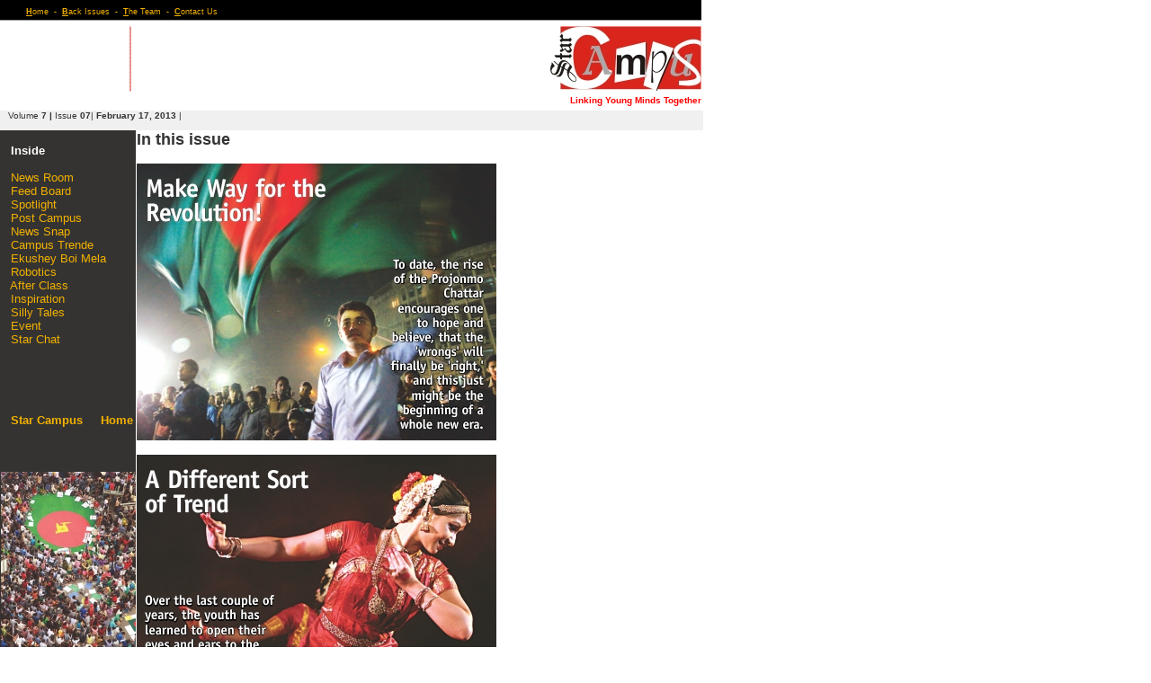

--- FILE ---
content_type: text/html
request_url: https://archive.thedailystar.net/campus/2013/02/03/index.htm
body_size: 2311
content:
<!-- Template Designed by www.Best-Templates.net -->
<!DOCTYPE HTML PUBLIC "-//W3C//DTD HTML 4.0 Transitional//EN">
<HTML>
<HEAD>
<link rel="shortcut icon" href="http://www.thedailystar.net/images/star1.ico" type="image/x-icon">
<TITLE>::: Star Campus :::</TITLE>
<STYLE type=text/css>
A:link { COLOR: #F2B100; FONT-WEIGHT: none; TEXT-DECORATION: none }
A:visited { color: #99CC66; font-weight: none; text-decoration: none }
A:hover { color: #009999; font-weight: none; text-decoration: underline }
</STYLE>

<META name="keywords" content="web-templates, free templates, free-web-templates, free web templates, free web-templates, web templates, web-page templates, web page templates, free-web-page-templates, webpage templates, flash, flash movies, HTML help, HTML, HTML Forum, Forum, Trade Button, Button Exchange, Hyper text markup language, Best templates">
<LINK href="../../../images/osdn.css" type=text/css rel=stylesheet>
<meta http-equiv="Content-Type" content="text/html; charset=iso-8859-1">
<style type="text/css">
<!--
.style47 {font-family: Verdana, Arial, Helvetica, sans-serif}
.style50 {font-size: x-small; color: #F3B200; }
.style56 {font-size: xx-small}
.style57 {
	color: #FFFFFF;
	font-weight: bold;
}
.style70 {
	font-family: Verdana, Arial, Helvetica, sans-serif;
	font-size: 10px;
	color: #FF0000;
	font-weight: bold;
}
.style1 {color: #F3B200}
.style2 {color: #F0B205}
.style8 {color: #F3B200; font-family: Verdana, Arial, Helvetica, sans-serif;}
.style74 {
	font-family: Verdana, Arial, Helvetica, sans-serif;
	font-size: x-small;
	color: #FF0000;
	font-weight: bold;
}
.style76 {
	font-family: Verdana, Arial, Helvetica, sans-serif;
	font-size: 10px;
	color: #FFFFFF;
}
.style77 {
	font-size: x-small;
	color: #333333;
}
-->
</style>
</HEAD>
<body bgcolor="white" background="" alink="#333333" leftMargin=0 topMargin=0 MARGINWIDTH="0" MARGINHEIGHT="0">
<table cellpadding="0" cellspacing="0" width="780" border="0">
<TR><td width="780">

<table cellpadding="0" cellspacing="0" width="780" height="22">
        <td width="780" height="22" noWrap background="../../../images/topbg.gif" bgcolor="#000000" class="osdn-navtext">&nbsp;&nbsp;<span class="style47"><span class="style50">&nbsp;&nbsp;&nbsp;&nbsp;<span class="style56">&nbsp;<font class="osdn-navtext"><B><font color="#FF5500"></b></font><span class="style1"><span class="style2">&nbsp;&nbsp;<font class="osdn-navtext style7"><B><font color="#FF5500"></font></b><font color="#FF5500"><A href="http://www.thedailystar.net/"><B><U>H</u></b>ome</a><span class="style8">&nbsp;&nbsp;-&nbsp;<a href="../../../campusarchive.htm">&nbsp;<B><U>B</u></b>ack Issues</a>&nbsp;&nbsp;-&nbsp;&nbsp;<a href="../../../team.htm"><B><U>T</u></b>he Team &nbsp;</a>-&nbsp; <a href="mailto:starcampus@thedailystar.net"><B><U>C</u></b>ontact Us</a></span></font><font class="osdn-navtext style7"><span class="style8"><a href="mailto:starcampus@thedailystar.net"></a></span></font></font></span></span></span></span></span></td>
    </table>
<table cellpadding="0" cellspacing="0" width="780" height="1"><td bgcolor="#999999" valign="top" width="780" height="1"></td></table>
<table cellpadding="0" cellspacing="0" align="780" height="55">
        <td width="780" height="100"><div align="right"><img src="../../../images/campusbar.jpg" width="2" height="73">&nbsp;&nbsp;&nbsp;&nbsp;&nbsp;&nbsp;&nbsp;&nbsp;&nbsp;&nbsp;&nbsp;&nbsp;&nbsp;&nbsp;&nbsp;&nbsp;&nbsp;&nbsp;&nbsp;&nbsp;&nbsp;&nbsp;&nbsp;&nbsp;&nbsp;&nbsp;&nbsp;&nbsp;&nbsp;&nbsp;&nbsp;&nbsp;&nbsp;&nbsp;&nbsp;&nbsp;&nbsp;&nbsp;&nbsp;&nbsp;&nbsp;&nbsp;&nbsp;&nbsp;&nbsp;&nbsp;&nbsp;&nbsp;&nbsp;&nbsp;&nbsp;&nbsp;&nbsp;&nbsp;&nbsp;&nbsp;&nbsp;&nbsp;&nbsp;&nbsp;&nbsp;&nbsp;&nbsp;&nbsp;&nbsp;&nbsp;&nbsp;&nbsp;&nbsp;&nbsp;&nbsp;&nbsp;&nbsp;&nbsp;&nbsp;&nbsp;&nbsp;&nbsp;&nbsp;&nbsp;&nbsp;&nbsp;&nbsp;&nbsp;&nbsp;&nbsp;&nbsp;&nbsp;&nbsp;&nbsp;&nbsp;&nbsp;&nbsp;&nbsp;&nbsp;&nbsp;&nbsp;&nbsp;&nbsp;&nbsp;&nbsp;&nbsp;&nbsp;&nbsp;&nbsp;&nbsp;&nbsp;&nbsp;&nbsp;&nbsp;&nbsp;&nbsp;&nbsp;&nbsp;&nbsp;&nbsp;<img src="../../../images/campusheadinsd.jpg" width="170" height="73"><br>
          <span class="style70">Linking Young Minds Together</span></div></td>
</table>

<table cellpadding="0" cellspacing="0" width="782" height="22">

                                                                                                                                                                                                                                                                                                                                                                                                                                                                                                                                                                                                                                                                                                                                                                                                        <td width="780" height="22" valign="top" background="../../../images/top.gif" bgcolor="#F0F0F0"><span class="style77"><font face="Verdana, Geneva, sans-serif">&nbsp;&nbsp;<font face="Verdana, Geneva, sans-serif">&nbsp;<font face="Verdana, Geneva, sans-serif">Volume<strong> 7 |</strong> Issue<strong> 07</strong>| <strong>February 17, 2013</strong> |</font></font></font></span></td>
    </table>
<table cellpadding="0" cellspacing="0" width="783">
      <TR>
        <Td width="151" height="505" valign="top" bgcolor="#343331"> <p><font color="#333333" size="2" face="Verdana, Arial, Helvetica, sans-serif">
            <br>
            &nbsp;&nbsp;</font><font size="2" face="Verdana, Arial, Helvetica, sans-serif"><span class="style57"> Inside </span></font><font color="#333333" size="2" face="Verdana, Arial, Helvetica, sans-serif"><br>
            <br>

&nbsp;&nbsp; <a href="newsroom.htm">News Room</a><br>
&nbsp;&nbsp; <a href="feed.htm">Feed Board</a><br>
&nbsp;&nbsp; <a href="spotlight.htm">Spotlight</a><br>
&nbsp;&nbsp; <a href="post.htm">Post Campus </a><br>
&nbsp;&nbsp; <a href="news_snap.htm">News Snap</a><br>
&nbsp;&nbsp; <a href="trends.htm">Campus Trende</a><br>
&nbsp;&nbsp; <a href="boi.htm">Ekushey Boi Mela</a><br>
&nbsp;&nbsp; <a href="robotics.htm">Robotics</a><br>
&nbsp;&nbsp; <a href="after.htm">After Class</a><br>
&nbsp;&nbsp; <a href="inspiration.htm">Inspiration</a><br>
&nbsp;&nbsp; <a href="silly.htm">Silly Tales</a><br>
&nbsp;&nbsp; <a href="event.htm">Event</a><br>
&nbsp;&nbsp; <a href="chat.htm">Star Chat</a><br>


</a><br>

<br>


  <br>
  <br>
  <br>
&nbsp;&nbsp; <strong><a href="index.htm">Star Campus &nbsp;&nbsp;&nbsp;&nbsp;Home</a></strong> </font>
          
          <p><br>
          <div align="left"> </div>
        </p>  <div align="center">
          <p><img src="index04.jpg" width="150" height="204"><br>
            <span class="style76"><em></em><em>Cover Photo: Kazi Tahsin Agaz Apurbo</em></span></p>
        </div>        </Td>
<Td width="630" valign="top"><div align="center">
  <table cellpadding="0" cellspacing="0" width="630">
                <td width="628" height="503" valign="top">
                  <p align="left"><font color="#333333" size="4" face="Verdana, Arial, Helvetica, sans-serif"><strong>In
                  this issue</strong></font></p>
                  <p align="left"><a href="spotlight.htm"><img src="index01.jpg" width="400" height="308"></a></p>
                  <p align="left"><a href="trends.htm"><img src="index02.jpg" width="400" height="308"></a></p>
                  <p align="left"><img src="index03.jpg" width="400" height="272"></p>
                  <p align="left">&nbsp;</p>
                  <p class="style74"><a href="spotlight.htm"><a href="spotlight.htm"></a><br>
                  </p>
                  <p class="style74"><a href="spotlight.htm"><a href="spotlight.htm"><a href="spotlight.htm"></a></p>
                  <p class="style74"><a href="trends.htm"><a href="going.htm"></a><a href="reunion.htm"><a href="trends.htm"></a><a href="extra.htm"><a href="thrills.htm"></a></p>
                  <p align="left" class="style74">&nbsp;</p>
                  <p align="center"><font face="Verdana" size="1" color="black"><B>Copyright
                  (R) thedailystar.net 2013</B></font></p></td>
            </table>
</div></Td>
</TR>
</table>
 <script> (function(i,s,o,g,r,a,m){i["GoogleAnalyticsObject"]=r;i[r]=i[r]||function(){ (i[r].q=i[r].q||[]).push(arguments)},i[r].l=1*new Date();a=s.createElement(o), m=s.getElementsByTagName(o)[0];a.async=1;a.src=g;m.parentNode.insertBefore(a,m) })(window,document,"script","//www.google-analytics.com/analytics.js","ga"); ga("create", "UA-59519741-1", "auto"); ga("send", "pageview"); </script></BODY>
</HTML>
<!-- Template Designed by www.Best-Templates.net -->